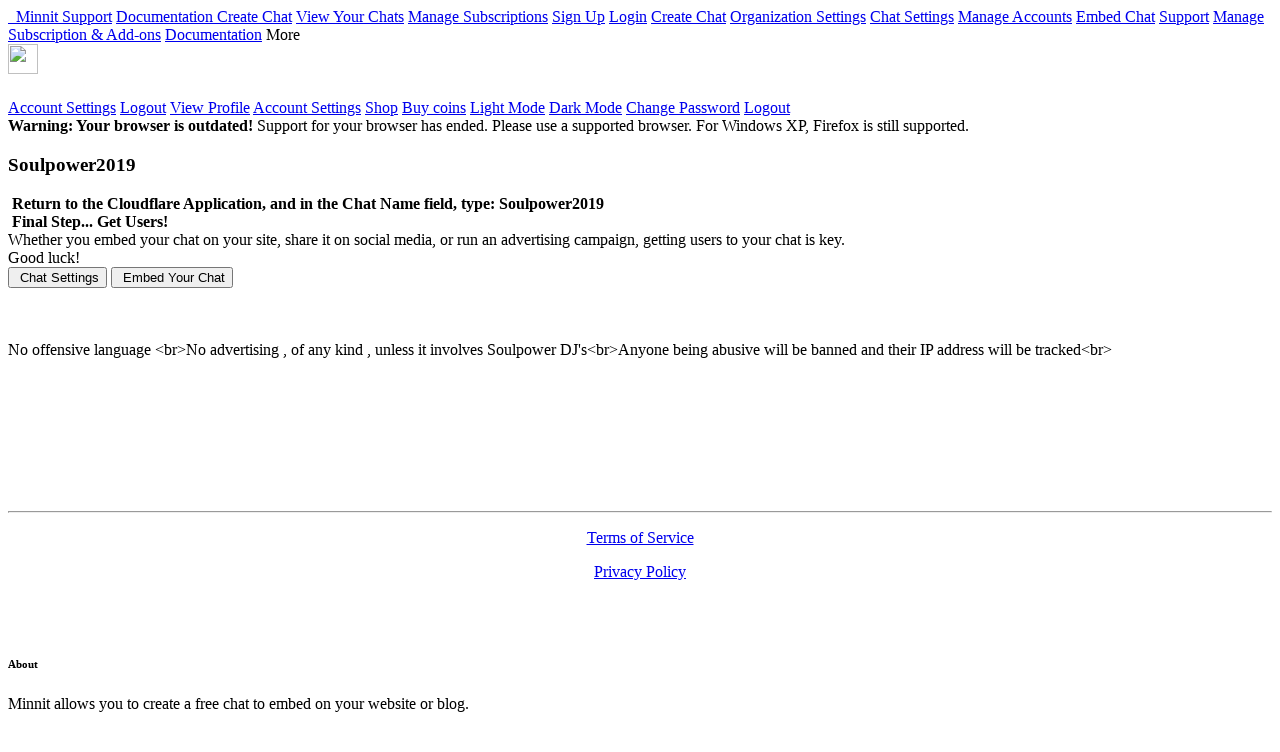

--- FILE ---
content_type: text/html; charset=utf-8
request_url: https://minnit.chat/Soulpower2019
body_size: 5319
content:
<!DOCTYPE html>
<html lang="en">

<head>
    <meta name="theme-color" content="#ffffff">
	
    <link rel="apple-touch-icon" sizes="180x180" href="/images/hotlink-ok/apple-touch-icon.png">
    <link rel="icon" type="image/png" href="/images/hotlink-ok/fav32.png" sizes="32x32">
    <link rel="icon" type="image/png" href="/images/hotlink-ok/fav16.png" sizes="16x16">
    <link rel="icon" type="image/png" href="/images/hotlink-ok/fav64.png" sizes="64x64">
    <meta charset="utf-8">
    <meta http-equiv="X-UA-Compatible" content="IE=edge">
	<meta property="og:image" content="/images/hotlink-ok/MinnitLogoLarge.png" /> 
    <meta name="viewport" content="width=device-width, initial-scale=1, maximum-scale=1, user-scalable=no" />
    <meta name="mobile-web-app-capable" content="yes">
    <meta property="fb:app_id" content="412464722927030">
    
    <title>Soulpower2019 - Minnit</title>
    <meta name="description" content="Chat with others in the Soulpower2019 group chatroom, powered by Minnit Chat.">
    <link href="/css/main.css?mid=1701713947" rel="stylesheet">
    <link rel="stylesheet" href="/css/bootstrap-4.1.1.min.css" defer />
	<script src="/js/logjserror.js?mid=1755488045"></script>
    <script src="/js/jquery-3.3.1.min.js" defer></script>
    <script src="/js/bootstrap.bundle-4.1.1.js" defer ></script>
	<link rel="stylesheet" href="/css/fontawesome-5.15.4-all.min.css" defer>
	<link href="/fonts/Muli/css.css" rel="stylesheet">
    <script src="/js/minnitpage.js?mid=1770103542" defer></script>
</head>
<body class="awaiting-calculation">
    <nav id="minnit-navbar-nav" class="hidden">
        <div id="minnit-navbar-left">
        <span class="minnit-nav-link" id="home_navbar_link">
            <a href="/" id="org-friendly-name" class="org-friendly-name">
            <span class="minnitinlinelogo"></span>&nbsp;
            Minnit
            </a>
        </span>
            
        <span class="minnit-nav-link hidden non-org-nav-link minnit-nav-registered" id="support_navbar_link">
            <a href="/support">Support</a>
        </span>
        

        <span class="minnit-nav-link non-org-nav-link minnit-nav-registered" id="docs_navbar_link">
            <a href="https://docs.minnit.chat" target="_blank">
              Documentation
            </a>
          </span>
        
        <span class="minnit-nav-link minnit-nav-registered non-org-nav-link hidden" id="createchatnonorg_navbar_link">
            <a href="/create">Create Chat</a>
        </span>
        
        <span class="minnit-nav-link minnit-nav-registered non-org-nav-link hidden" id="yourchats_navbar_link">
            <a href="/yourchats">View Your Chats</a>
        </span>
                
        <span class="minnit-nav-link minnit-nav-registered non-org-nav-link hidden" id="managesubscription_navbar_link">
            <a href="/mysubscriptions">Manage Subscriptions</a>
        </span>
        
        
        <span class="minnit-nav-link hidden minnit-nav-guest" id="register_navbar_link"><a id="registerhref" href="/register?return=/Soulpower2019">
            <span>Sign&nbsp;Up</span></a>
        </span>

        
        <span class="minnit-nav-link hidden minnit-nav-guest" id="login_navbar_link">
            <a href="/login?return=/Soulpower2019" id="loginhref"><span>Login</span></a>
        </span>
        <span class="minnit-nav-link hidden org-nav-link minnit-nav-registered" id="createchat_navbar_link">
            <a id="createchat_href" href="/page/createchat">Create Chat</a>
        </span>
        <span class="minnit-nav-link hidden org-nav-link minnit-nav-registered" id="orgsettings_navbar_link">
            <a id="orgsettings_href"  href="/page/settings">Organization Settings</a>
        </span>
        <span class="minnit-nav-link hidden org-nav-link minnit-nav-registered" id="chatsettings_navbar_link">
            <a id="orgsettings_href"  href="/page/chatsettings?chat=Soulpower2019">Chat Settings</a>
        </span>
        <span class="minnit-nav-link hidden org-nav-link minnit-nav-registered" id="manageaccounts_navbar_link">
            <a id="manageaccounts_href" href="/page/manageaccounts">Manage Accounts</a>
        </span>
        
        <span class="minnit-nav-link hidden org-nav-link minnit-nav-registered" id="embed_navbar_link">
            <a id="embed_href" href="/page/embed?chat=Soulpower2019">Embed Chat</a>
        </span>
        
        <span class="minnit-nav-link hidden org-nav-link minnit-nav-registered" id="orgsupport_navbar_link">
            <a href="/page/minnitsupport">Support</a>
        </span>
        
        <span class="minnit-nav-link hidden org-nav-link minnit-nav-registered" id="orgmanagesubscriptions_navbar_link">
            <a href="/page/subscription">Manage Subscription & Add-ons</a>
        </span>
        
        <span class="minnit-nav-link hidden org-nav-link minnit-nav-registered" id="orgdocs_navbar_link">
            <a href="https://docs.minnit.chat" target="_blank">Documentation</a>
        </span>
        
        <span id='nav-more' class='hidden'><span id="nav-more-text">More</span> <span class="fa fa-caret-down"></span></span>
        </div>
        <div id='minnit-nav-user-dropdown'>
            <img class="navatar" src="/images/userdefault.svg" width=30 height=30 id="navatar_icon" onerror="handleCDN404(this)">
            <span id="minnit-nav-username"></span>
            <span class="fa fa-caret-down"></span>
          </div>
    </nav>
    <div id="minnit-navbar-placeholder"></div>
    <div id="contextWindowMore" class="hidden"></div>
    <div id="user-dropdown-menu" class="hidden">
        <h2 id='minnit-dropdown-username' class="hidden" style="font-size:1.6em;padding-bototm:2px;"></h2>
        <a href="/page/accountsettings" class="dropdown-org">Account Settings</a>
        <a href="/page/logout" class="dropdown-org">Logout</a>
        <a href="/profile/" class="dropdown-non-org" id="navprofile"><span>View Profile</span></a>
        <a href="/accountsettings" class="dropdown-non-org"><span>Account Settings</span></a>
        <a href="/shop" class="dropdown-non-org"><span>Shop</span></a>
        <a href="/buycoins" class="dropdown-non-org"><span>Buy coins</span></a>
        <a id="darkmode-off" class="dropdown-non-org" href="#" onclick="return setDarkMode(false);">Light Mode</a>
        <a id="darkmode-on" class="dropdown-non-org" href="#" onclick="return setDarkMode(true);">Dark Mode</a>    
        <a href="/changepassword" class="dropdown-non-org"><span>Change Password</span></a>
        <a href="/logout?return=/Soulpower2019" class="dropdown-non-org"><span>Logout</span></a>
    </div>
    <noscript>
        <div class="container warning">
            <div class="alert alert-danger text-center">
                <p>This website requires <strong>JavaScript</strong>.
                    <br>
                    <br>To continue using Minnit, please:</p>
                <p><a href="https://www.enable-javascript.com">Enable it in your browser's preferences</a></p>
            </div>
        </div>
    </noscript>
    <div id="outdatedbrowser" class="alert alert-danger container hidden"><strong>Warning: Your browser is outdated!</strong> Support for your browser has ended. Please use a supported browser. For Windows XP, Firefox is still supported.</div>

<link href="/css/chatpage.css?mid=1770103542" rel="stylesheet">
<style id='transparentStyle'></style>
<style id='backgroundStyle'>body{background-color:transparent;}</style>
<style id='pageFontStyle'>body{color:##000000}</style>
<style id="chatframeStyle"></style>
<script type="text/javascript">
var environment = "production";
var isEventChat = false;
var chatName = "chat-Soulpower2019";
var chatNameOnly = "Soulpower2019";
var chatID = "5321";
var updatetime = 1770103542;
var chatThemeName = "";
var customTextsEnabled = false;
var customTexts = {};
var organizationID = "";
var orgSettingsJSON = '';
var pageFontColor = '#000000';
var dynamicURL = "";
var staticURL = "";
var cdnURL = "";
var clickToChat = false;
var popCC2C = 0;
var popCBP = 0;
var chatLastFull = 2;
var forceNickname = 1;
var needChatPassword = false;
var lastActive = "1770055355";
var createTime = "1548184435";
var chatSettings = {"ab":8761,"abw":0,"ac":1,"admincss":"","ads":{},"advancedban":false,"advancedbanlist":{"asn":{},"countrycity":{}},"allowpaiddelete":false,"almr":2,"alwaysshowuserlist":false,"andeye":false,"autohidemsg":0,"bc":"000000","betatest":false,"bg":"media/chatBg_10062_154818958047.jpg","bgs":0,"boostblocked":false,"boostedgraceperiodstart":0,"boosters":{},"boosts":0,"bot":0,"botets":1,"bplanid":0,"brndimg":"","brndurl":"","bw":"","c":4,"camr":0,"cantclick":false,"canusesubrooms":true,"captchastrength":4,"ccss":"","chatlastfull":2,"chatmultiorg":{"parentorgid":"","type":""},"chatpassword":"","chatpurpose":"","cl":1,"clicktochat":false,"communityplan750users":true,"communityvpnblock":true,"cpr":3,"cpw":1,"crtime":1548184435,"cs":1,"cssa":null,"custommarketing":"","custommax":false,"customtextenabled":false,"del":0,"delaymsgs":0,"delmsg":2,"delselfmsg":false,"deltime":0,"des":"Radio Room","disableavs":false,"disabledmlink":false,"disabledms":false,"disabledmupload":false,"disableemoji":false,"disablefl":false,"disableil":false,"disablenick":false,"disableprof":false,"disablereglogin":false,"disableshop":false,"disableulist":false,"disableunames":false,"editmsg":5,"emoji":{},"emojionly":false,"enterprise":false,"eventaddregistrations":0,"eventique":false,"everyone":2,"fireworksminrank":2,"fnt":"","forcecustomemoji":false,"freeads":false,"freecustomcss":false,"freecustomtexts":false,"freeexportmessages":false,"freelivereactions":false,"freenotice":false,"freepinmsg":false,"freeplan100users":false,"freepoll":false,"freepreapprove":false,"freevpnblock":false,"fsn":1,"fss":"n","gav":"","goinv":4,"hdwm":1,"hidechatfullboost":true,"hidejoinscreen":false,"hidemainboost":false,"hidemainboostnum":0,"hidemenuboost":true,"hmb":0,"hmf":0,"ip":-1,"iplanid":0,"kl":15,"l":1,"lastpin":0,"lastrename":0,"lastupdated":0,"latime":1770055355,"livereactions":"","lk":"","ls":1,"managerkey":"","maxbadwordoverride":0,"maxcssassetoverride":0,"maxemojioverride":0,"maxlinkoverride":0,"maxmsgexpireoverride":0,"maxpinoverride":0,"maxreactionoverride":0,"maxrenamechatoverride":0,"maxsubroomoverride":0,"maxusersoverride":0,"maxwelcomeoverride":0,"mb":24,"mbub":1,"mclr":3,"mcol":"","mfmt":0,"modkey":"","mrkdwn":0,"msglength":1000,"msize":17,"msnd":"","multiconnectmr":0,"n":"Soulpower2019","navd":0,"ncol":0,"needchatpassword":false,"newln":3,"nofileupload":false,"nofreefileupload":false,"noheaderfooter":false,"noipembedwarn":true,"nomulticonnect":false,"notchaturl":"","noticeminrank":4,"novpn":false,"ob":"ffffff","oc":0,"of":"#000000","oid":"10062","oldfreeplan":true,"olduserlimit":true,"ownerkey":"","paidonly":false,"pauseend":1,"paymentsblocked":false,"pb":"","pc":0,"pcs":1,"permpause":false,"pg":"","pgs":1,"pinmsg":4,"planendts":1,"pollminrank":4,"popcbp":0,"popcc2c":0,"preappmsgs":false,"preappspeak":2,"preappwho":2,"ra":"http://uk3.internet-radio.com:8174/;","rautoplay":false,"rcol0":"00cc22","rcol1":"add7f5","rcol2":"0063fa","rcol3":"fa8900","rcol4":"ffdc22","rcoloff":"ff0000","reactionlist":{"👍":{"enabled":true},"👎":{"enabled":true},"😂":{"enabled":true},"😡":{"enabled":true},"😭":{"enabled":true}},"reactions":true,"reactionsorder":null,"recordsignin":false,"redesign":true,"redir":"","ref":"0","refdirect":true,"regularkey":"","reports":false,"rt":"Rules","rulreq":"1","rulreqnew":"1","sharedmaxuserkey":"","simg":1,"slowmode":false,"slowmodeminrank":2,"slowmodeseconds":15,"slowmodespeakminrank":2,"sm":1,"smed":1,"sr":0,"srm":0,"staffkey":"","stickypoll":false,"stickypollminrank":4,"subrooms":{"asr":false,"customsubrooms":{},"mainname":"Main Room","srm":150},"suspicioustraffic":1,"sysm":1,"tbfh":0,"timestamp":1,"toomanychats":false,"trial":false,"u":1,"uberbattle":false,"under18":0,"uploads":{"maxsize0":5,"maxsize1":10,"maxsize2":50,"maxsize3":100,"rankperm0":"images","rankperm1":"images","rankperm2":"images","rankperm3":"images"},"usip":2500,"viewip":false,"viewipminrank":4,"viewipplanoverride":0,"webhooks":{},"welcomemessages":null,"wk":2,"wm":""};
var allowBW = "0";
var chatCSS = "";
var freeCSS = false;
var forceRef = "0";
var internalPlanID = 0;
var planEndTimestamp = 1;
var boostPlanID = 0;
var defaultlang = "";
var betatest = false;
</script>
<script src="/js/chatpage.js?mid=1770103542"></script>
<div id="chatnamedescript" class="container chatPageInfo hidden">
<h3>
<span id='chatNameh3'>Soulpower2019</span>
</h3>
<span id='chatDescript'></span>
<div id="editchatbuttons" class="hidden">
<div class="container hidden" id="cf-msg"><div class="alert alert-success"><strong><i class="fas fa-cloud fa-lg" aria-hidden="true"></i>&nbsp;<span>Return to the Cloudflare Application, and in the Chat Name field, type: Soulpower2019</span></strong></div></div>
<div class="container hidden" id="newchat-msg"><div class="alert alert-success"><strong><i class="fas fa-star fa-lg" aria-hidden="true"></i>&nbsp;<span>Final Step... Get Users!</span></strong><br /><span>Whether you embed your chat on your site, share it on social media, or run an advertising campaign, getting users to your chat is key.<br />Good luck!</span></div></div>
<button class="btn btn-primary editchatbtn"><i class="fas fa-cog fa-lg" aria-hidden="true"></i>&nbsp;<span>Chat Settings</span></button> <button class="btn btn-primary embedchatbtn"><i class="fas fa-link fa-lg" aria-hidden="true"></i>&nbsp;<span>Embed Your Chat</span></button><br /></div>
</div>
<div id='containerDiv'>
<span id='chat-iframe-landing-zone'></span>
   <div class="container chatPageInfo">
   <div style='height:35px'>
   <span style='display:inline-block;position:relative;bottom:6px' id='facebook-btn'>
   
   </span>
   <span id='twitter-btn'>
   
   </span>
</div>
    <div id='rules'>
    <h3 id='rulesTitle'>
</h3>
<span id='rulesText' class='hidden'>
No offensive language &lt;br&gt;No advertising , of any kind , unless it involves Soulpower DJ's&lt;br&gt;Anyone being abusive will be banned and their IP address will be tracked&lt;br&gt;
</span>
</div><br /><br /><br /><br /><br /><br /><br />
<br>
</div>
</div>
<hr id="minnit-footer-hr" />
<!--Footer-->
<footer id="org-footer" style="text-align: center;" class="hidden">
    <p><span id="org-footer-friendly-name"></span></p>
    <p><a href="/page/terms">Terms of Service</a></p>
    <p><a href="/page/privacy">Privacy Policy</a></p>
    <br />
    <br />
</footer>
<footer id="minnit-footer" class="hidden page-footer font-small stylish-color-dark pt-4 mt-4">
    <!--Footer Links-->
    <div class="container text-center text-md-left">
        <div class="row">
            <!--First column-->
            <div class="col-md-4">
                <h6 class="text-uppercase mb-4 mt-3 font-weight-bold text-muted">About</h6>
                <p>Minnit allows you to create a free chat to embed on your website or blog.</p>
            </div>
            <!--/.First column-->
            <hr class="clearfix w-100 d-md-none">
            <!--Second column-->
            <div class="col-md-2 mx-auto">
                <h6 class="text-uppercase mb-4 mt-3 font-weight-bold text-muted">Product</h6>
                <ul class="list-unstyled">
                    <li>
                        <a href="/createchat">Create Chat</a>
                    </li>
                    <li>
                        <a href="/yourchats">View Your Chats</a>
                    </li>
                    <li>
                        <a href="/pricing">Pricing</a>
                    </li>
                    <li>
                        <a href="/emoji">Emoji Customization</a>
                    </li>
                </ul>
            </div>
            <!--/.Second column-->
            <hr class="clearfix w-100 d-md-none">
            <div class="col-md-2 mx-auto">
                <h6 class="text-uppercase mb-4 mt-3 font-weight-bold text-muted">Company</h6>
                <ul class="list-unstyled">
                    <li>
                        <a href="/about">About</a>
                    </li>
                    <li>
                        <a href="https://blog.minnit.chat">Blog</a>
                    </li>
                    <li>
                        <a href="https://minnit.chat/facebook" target="_blank">Facebook</a>
                    </li>
                    <li>
                        <a href="https://minnit.chat/twitter" target="_blank">Twitter</a>
                    </li>
                </ul>
            </div>
            <!--/.Third column-->
            <hr class="clearfix w-100 d-md-none">
            <!--Fourth column-->
            <div class="col-md-2 mx-auto">
                <h6 class="text-uppercase mb-4 mt-3 font-weight-bold text-muted">Resources</h6>
                <ul class="list-unstyled">
                    <li>
                        <a href="/support">Support</a>
                    </li>
                    <li>
                        <a href="/contact">Contact</a>
                    </li>
                    <li>
                        <a href="https://docs.minnit.chat">Docs</a>
                    </li>
                    <li>
                        <a href="/privacy">Privacy</a>
                    </li>
                    <li>
                        <a href="/terms">Terms</a>
                    </li>
                    <li>
                        <a href="https://docs.minnit.chat/privacy-compliance/">GDPR / CCPA</a>
                    </li>
                </ul>
            </div>
            <!--/.Fourth column-->
        </div>
    </div>
    <hr>
    <div class="text-center py-3 hidden minnit-nav-guest">
        <ul class="list-unstyled list-inline mb-0">
            <li class="list-inline-item">
                <h5 class="mb-1">Register for free</h5>
            </li>
            <li class="list-inline-item">
                <a href="/register" class="register-btn-footer btn btn-danger btn-rounded">Sign up!</a>
            </li>
        </ul>
    </div>
    <!--Copyright-->
    <div class="footer-copyright py-3 text-center">
        © 2026 Minnit LTD. All rights reserved.
    </div>
    <!--/.Copyright-->

</footer>
<script defer src="https://static.cloudflareinsights.com/beacon.min.js/vcd15cbe7772f49c399c6a5babf22c1241717689176015" integrity="sha512-ZpsOmlRQV6y907TI0dKBHq9Md29nnaEIPlkf84rnaERnq6zvWvPUqr2ft8M1aS28oN72PdrCzSjY4U6VaAw1EQ==" data-cf-beacon='{"version":"2024.11.0","token":"49e093f0c8054263968bd407a89e9227","server_timing":{"name":{"cfCacheStatus":true,"cfEdge":true,"cfExtPri":true,"cfL4":true,"cfOrigin":true,"cfSpeedBrain":true},"location_startswith":null}}' crossorigin="anonymous"></script>
</body>
</html>